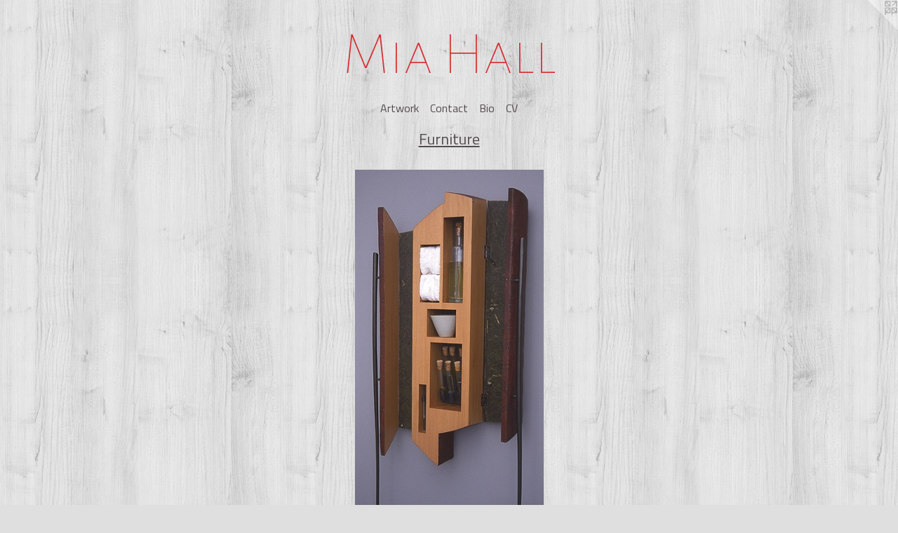

--- FILE ---
content_type: text/html;charset=utf-8
request_url: https://miahall.com/artwork/1528927-Touch-Massage-Cabinet.html
body_size: 2559
content:
<!doctype html><html class="no-js a-image mobile-title-align--center has-mobile-menu-icon--left l-simple p-artwork has-page-nav mobile-menu-align--center has-wall-text "><head><meta charset="utf-8" /><meta content="IE=edge" http-equiv="X-UA-Compatible" /><meta http-equiv="X-OPP-Site-Id" content="3867" /><meta http-equiv="X-OPP-Revision" content="228" /><meta http-equiv="X-OPP-Locke-Environment" content="production" /><meta http-equiv="X-OPP-Locke-Release" content="v0.0.141" /><title>Mia Hall</title><link rel="canonical" href="https://miahall.com/artwork/1528927-Touch%20-%20Massage%20Cabinet.html" /><meta content="website" property="og:type" /><meta property="og:url" content="https://miahall.com/artwork/1528927-Touch%20-%20Massage%20Cabinet.html" /><meta property="og:title" content="Touch - Massage Cabinet" /><meta content="width=device-width, initial-scale=1" name="viewport" /><link type="text/css" rel="stylesheet" href="//cdnjs.cloudflare.com/ajax/libs/normalize/3.0.2/normalize.min.css" /><link type="text/css" rel="stylesheet" media="only all" href="//maxcdn.bootstrapcdn.com/font-awesome/4.3.0/css/font-awesome.min.css" /><link type="text/css" rel="stylesheet" media="not all and (min-device-width: 600px) and (min-device-height: 600px)" href="/release/locke/production/v0.0.141/css/small.css" /><link type="text/css" rel="stylesheet" media="only all and (min-device-width: 600px) and (min-device-height: 600px)" href="/release/locke/production/v0.0.141/css/large-simple.css" /><link type="text/css" rel="stylesheet" media="not all and (min-device-width: 600px) and (min-device-height: 600px)" href="/r17301343560000000228/css/small-site.css" /><link type="text/css" rel="stylesheet" media="only all and (min-device-width: 600px) and (min-device-height: 600px)" href="/r17301343560000000228/css/large-site.css" /><link type="text/css" rel="stylesheet" media="only all and (min-device-width: 600px) and (min-device-height: 600px)" href="//fonts.googleapis.com/css?family=Alegreya+Sans+SC:100" /><link type="text/css" rel="stylesheet" media="only all and (min-device-width: 600px) and (min-device-height: 600px)" href="//fonts.googleapis.com/css?family=Titillium+Web" /><link type="text/css" rel="stylesheet" media="not all and (min-device-width: 600px) and (min-device-height: 600px)" href="//fonts.googleapis.com/css?family=Titillium+Web&amp;text=MENUHomeArtwkCnacBiV" /><link type="text/css" rel="stylesheet" media="not all and (min-device-width: 600px) and (min-device-height: 600px)" href="//fonts.googleapis.com/css?family=Alegreya+Sans+SC:100&amp;text=Mia%20Hl" /><script>window.OPP = window.OPP || {};
OPP.modernMQ = 'only all';
OPP.smallMQ = 'not all and (min-device-width: 600px) and (min-device-height: 600px)';
OPP.largeMQ = 'only all and (min-device-width: 600px) and (min-device-height: 600px)';
OPP.downURI = '/x/8/6/7/3867/.down';
OPP.gracePeriodURI = '/x/8/6/7/3867/.grace_period';
OPP.imgL = function (img) {
  !window.lazySizes && img.onerror();
};
OPP.imgE = function (img) {
  img.onerror = img.onload = null;
  img.src = img.getAttribute('data-src');
  //img.srcset = img.getAttribute('data-srcset');
};</script><script src="/release/locke/production/v0.0.141/js/modernizr.js"></script><script src="/release/locke/production/v0.0.141/js/masonry.js"></script><script src="/release/locke/production/v0.0.141/js/respimage.js"></script><script src="/release/locke/production/v0.0.141/js/ls.aspectratio.js"></script><script src="/release/locke/production/v0.0.141/js/lazysizes.js"></script><script src="/release/locke/production/v0.0.141/js/large.js"></script><script src="/release/locke/production/v0.0.141/js/hammer.js"></script><script>if (!Modernizr.mq('only all')) { document.write('<link type="text/css" rel="stylesheet" href="/release/locke/production/v0.0.141/css/minimal.css">') }</script><style>.media-max-width {
  display: block;
}

@media (min-height: 685px) {

  .media-max-width {
    max-width: 269.0px;
  }

}

@media (max-height: 685px) {

  .media-max-width {
    max-width: 39.22916666666667vh;
  }

}</style></head><body><a class=" logo hidden--small" href="http://otherpeoplespixels.com/ref/miahall.com" title="Website by OtherPeoplesPixels" target="_blank"></a><header id="header"><a class=" site-title" href="/home.html"><span class=" site-title-text u-break-word">Mia Hall</span><div class=" site-title-media"></div></a><a id="mobile-menu-icon" class="mobile-menu-icon hidden--no-js hidden--large"><svg viewBox="0 0 21 17" width="21" height="17" fill="currentColor"><rect x="0" y="0" width="21" height="3" rx="0"></rect><rect x="0" y="7" width="21" height="3" rx="0"></rect><rect x="0" y="14" width="21" height="3" rx="0"></rect></svg></a></header><nav class=" hidden--large"><ul class=" site-nav"><li class="nav-item nav-home "><a class="nav-link " href="/home.html">Home</a></li><li class="nav-item expanded nav-museum "><a class="nav-link " href="/section/25958.html">Artwork</a><ul><li class="nav-gallery nav-item expanded "><a class="nav-link " href="/section/416536-Perception%2fReality%20Body%20of%20Work.html">Perception/Reality Body of Work</a></li><li class="nav-gallery nav-item expanded "><a class="nav-link " href="/section/183150-Domestic%20Expectations%20Series.html">Domestic Expectations Series</a></li><li class="nav-gallery nav-item expanded "><a class="nav-link " href="/section/183162-Candid%20Conversations%20Series.html">Candid Conversations Series</a></li><li class="nav-gallery nav-item expanded "><a class="nav-link " href="/section/183407-Botanical%20Series.html">Botanical Series</a></li><li class="nav-gallery nav-item expanded "><a class="selected nav-link " href="/section/183163-Furniture.html">Furniture</a></li></ul></li><li class="nav-item nav-contact "><a class="nav-link " href="/contact.html">Contact</a></li><li class="nav-flex1 nav-item "><a class="nav-link " href="/page/1-Bio.html">Bio</a></li><li class="nav-item nav-pdf1 "><a target="_blank" class="nav-link " href="//img-cache.oppcdn.com/fixed/3867/assets/3Z0RQYvpl4CNmjNM.pdf">CV</a></li></ul></nav><div class=" content"><nav class=" hidden--small" id="nav"><header><a class=" site-title" href="/home.html"><span class=" site-title-text u-break-word">Mia Hall</span><div class=" site-title-media"></div></a></header><ul class=" site-nav"><li class="nav-item nav-home "><a class="nav-link " href="/home.html">Home</a></li><li class="nav-item expanded nav-museum "><a class="nav-link " href="/section/25958.html">Artwork</a><ul><li class="nav-gallery nav-item expanded "><a class="nav-link " href="/section/416536-Perception%2fReality%20Body%20of%20Work.html">Perception/Reality Body of Work</a></li><li class="nav-gallery nav-item expanded "><a class="nav-link " href="/section/183150-Domestic%20Expectations%20Series.html">Domestic Expectations Series</a></li><li class="nav-gallery nav-item expanded "><a class="nav-link " href="/section/183162-Candid%20Conversations%20Series.html">Candid Conversations Series</a></li><li class="nav-gallery nav-item expanded "><a class="nav-link " href="/section/183407-Botanical%20Series.html">Botanical Series</a></li><li class="nav-gallery nav-item expanded "><a class="selected nav-link " href="/section/183163-Furniture.html">Furniture</a></li></ul></li><li class="nav-item nav-contact "><a class="nav-link " href="/contact.html">Contact</a></li><li class="nav-flex1 nav-item "><a class="nav-link " href="/page/1-Bio.html">Bio</a></li><li class="nav-item nav-pdf1 "><a target="_blank" class="nav-link " href="//img-cache.oppcdn.com/fixed/3867/assets/3Z0RQYvpl4CNmjNM.pdf">CV</a></li></ul><footer><div class=" copyright">© MIA HALL</div><div class=" credit"><a href="http://otherpeoplespixels.com/ref/miahall.com" target="_blank">Website by OtherPeoplesPixels</a></div></footer></nav><main id="main"><div class=" page clearfix media-max-width"><h1 class="parent-title title"><a href="/section/25958.html" class="root title-segment hidden--small">Artwork</a><span class=" title-sep hidden--small"> &gt; </span><a class=" title-segment" href="/section/183163-Furniture.html">Furniture</a></h1><div class=" media-and-info"><div class=" page-media-wrapper media"><a class=" page-media u-spaceball" title="Touch - Massage Cabinet" href="/artwork/1528926-Tequila%20Cabinet.html" id="media"><img data-aspectratio="269/480" class="u-img " alt="Touch - Massage Cabinet" src="//img-cache.oppcdn.com/fixed/3867/assets/A2qw3Sz0TDqVmIpL.jpg" srcset="//img-cache.oppcdn.com/fixed/3867/assets/A2qw3Sz0TDqVmIpL.jpg 269w" sizes="(max-device-width: 599px) 100vw,
(max-device-height: 599px) 100vw,
269px" /></a><a class=" zoom-corner" style="display: none" id="zoom-corner"><span class=" zoom-icon fa fa-search-plus"></span></a><div class="share-buttons a2a_kit social-icons hidden--small" data-a2a-title="Touch - Massage Cabinet" data-a2a-url="https://miahall.com/artwork/1528927-Touch%20-%20Massage%20Cabinet.html"></div></div><div class=" info border-color"><div class=" wall-text border-color"><div class=" wt-item wt-title">Touch - Massage Cabinet</div><div class=" wt-item wt-date">2003</div></div><div class=" page-nav hidden--small border-color clearfix"><a class=" prev" id="artwork-prev" href="/artwork/1528929-Touch%20-%20Massage%20Cabinet.html">&lt; <span class=" m-hover-show">previous</span></a> <a class=" next" id="artwork-next" href="/artwork/1528926-Tequila%20Cabinet.html"><span class=" m-hover-show">next</span> &gt;</a></div></div></div><div class="share-buttons a2a_kit social-icons hidden--large" data-a2a-title="Touch - Massage Cabinet" data-a2a-url="https://miahall.com/artwork/1528927-Touch%20-%20Massage%20Cabinet.html"></div></div></main></div><footer><div class=" copyright">© MIA HALL</div><div class=" credit"><a href="http://otherpeoplespixels.com/ref/miahall.com" target="_blank">Website by OtherPeoplesPixels</a></div></footer><div class=" modal zoom-modal" style="display: none" id="zoom-modal"><style>@media (min-aspect-ratio: 269/480) {

  .zoom-media {
    width: auto;
    max-height: 480px;
    height: 100%;
  }

}

@media (max-aspect-ratio: 269/480) {

  .zoom-media {
    height: auto;
    max-width: 269px;
    width: 100%;
  }

}
@supports (object-fit: contain) {
  img.zoom-media {
    object-fit: contain;
    width: 100%;
    height: 100%;
    max-width: 269px;
    max-height: 480px;
  }
}</style><div class=" zoom-media-wrapper u-spaceball"><img onerror="OPP.imgE(this);" onload="OPP.imgL(this);" data-src="//img-cache.oppcdn.com/fixed/3867/assets/A2qw3Sz0TDqVmIpL.jpg" data-srcset="//img-cache.oppcdn.com/fixed/3867/assets/A2qw3Sz0TDqVmIpL.jpg 269w" data-sizes="(max-device-width: 599px) 100vw,
(max-device-height: 599px) 100vw,
269px" class="zoom-media lazyload hidden--no-js " alt="Touch - Massage Cabinet" /><noscript><img class="zoom-media " alt="Touch - Massage Cabinet" src="//img-cache.oppcdn.com/fixed/3867/assets/A2qw3Sz0TDqVmIpL.jpg" /></noscript></div></div><div class=" offline"></div><script src="/release/locke/production/v0.0.141/js/small.js"></script><script src="/release/locke/production/v0.0.141/js/artwork.js"></script><script>window.oppa=window.oppa||function(){(oppa.q=oppa.q||[]).push(arguments)};oppa('config','pathname','production/v0.0.141/3867');oppa('set','g','true');oppa('set','l','simple');oppa('set','p','artwork');oppa('set','a','image');oppa('rect','m','media','');oppa('send');</script><script async="" src="/release/locke/production/v0.0.141/js/analytics.js"></script><script src="https://otherpeoplespixels.com/static/enable-preview.js"></script></body></html>

--- FILE ---
content_type: text/css;charset=utf-8
request_url: https://miahall.com/r17301343560000000228/css/large-site.css
body_size: 604
content:
body {
  background-color: #DFDFDF;
  font-weight: normal;
  font-style: normal;
  font-family: "Trebuchet MS", "Helvetica", sans-serif;
}

body {
  color: #989090;
}

main a {
  color: #3f474b;
}

main a:hover {
  text-decoration: underline;
  color: #566167;
}

main a:visited {
  color: #566167;
}

.site-title, .mobile-menu-icon {
  color: #d72d33;
}

.site-nav, .mobile-menu-link, nav:before, nav:after {
  color: #564d4d;
}

.site-nav a {
  color: #564d4d;
}

.site-nav a:hover {
  text-decoration: none;
  color: #716565;
}

.site-nav a:visited {
  color: #564d4d;
}

.site-nav a.selected {
  color: #716565;
}

.site-nav:hover a.selected {
  color: #564d4d;
}

footer {
  color: #312b2b;
}

footer a {
  color: #3f474b;
}

footer a:hover {
  text-decoration: underline;
  color: #566167;
}

footer a:visited {
  color: #566167;
}

.title, .news-item-title, .flex-page-title {
  color: #564d4d;
}

.title a {
  color: #564d4d;
}

.title a:hover {
  text-decoration: none;
  color: #716565;
}

.title a:visited {
  color: #564d4d;
}

.hr, .hr-before:before, .hr-after:after, .hr-before--small:before, .hr-before--large:before, .hr-after--small:after, .hr-after--large:after {
  border-top-color: #fafafa;
}

.button {
  background: #3f474b;
  color: #DFDFDF;
}

.social-icon {
  background-color: #989090;
  color: #DFDFDF;
}

.welcome-modal {
  background-color: #D9D5CD;
}

.share-button .social-icon {
  color: #989090;
}

body {
  background-image: url(//static.otherpeoplespixels.com/images/backgrounds/purty_wood-gray.png);
}

.welcome-modal {
  background-image: url(//static.otherpeoplespixels.com/images/backgrounds/bedge_grunge-beige.png);
}

.site-title {
  font-family: "Alegreya Sans SC", sans-serif;
  font-style: normal;
  font-weight: 100;
}

.site-nav {
  font-family: "Titillium Web", sans-serif;
  font-style: normal;
  font-weight: 400;
}

.section-title, .parent-title, .news-item-title, .link-name, .preview-placeholder, .preview-image, .flex-page-title {
  font-family: "Titillium Web", sans-serif;
  font-style: normal;
  font-weight: 400;
}

body {
  font-size: 14px;
}

.site-title {
  font-size: 86px;
}

.site-nav {
  font-size: 16px;
}

.title, .news-item-title, .link-name, .flex-page-title {
  font-size: 22px;
}

.border-color {
  border-color: hsla(0, 3.7383177%, 58.039215%, 0.2);
}

.p-artwork .page-nav a {
  color: #989090;
}

.p-artwork .page-nav a:hover {
  text-decoration: none;
  color: #989090;
}

.p-artwork .page-nav a:visited {
  color: #989090;
}

.wordy {
  text-align: left;
}

--- FILE ---
content_type: text/css;charset=utf-8
request_url: https://miahall.com/r17301343560000000228/css/small-site.css
body_size: 392
content:
body {
  background-color: #DFDFDF;
  font-weight: normal;
  font-style: normal;
  font-family: "Trebuchet MS", "Helvetica", sans-serif;
}

body {
  color: #989090;
}

main a {
  color: #3f474b;
}

main a:hover {
  text-decoration: underline;
  color: #566167;
}

main a:visited {
  color: #566167;
}

.site-title, .mobile-menu-icon {
  color: #d72d33;
}

.site-nav, .mobile-menu-link, nav:before, nav:after {
  color: #564d4d;
}

.site-nav a {
  color: #564d4d;
}

.site-nav a:hover {
  text-decoration: none;
  color: #716565;
}

.site-nav a:visited {
  color: #564d4d;
}

.site-nav a.selected {
  color: #716565;
}

.site-nav:hover a.selected {
  color: #564d4d;
}

footer {
  color: #312b2b;
}

footer a {
  color: #3f474b;
}

footer a:hover {
  text-decoration: underline;
  color: #566167;
}

footer a:visited {
  color: #566167;
}

.title, .news-item-title, .flex-page-title {
  color: #564d4d;
}

.title a {
  color: #564d4d;
}

.title a:hover {
  text-decoration: none;
  color: #716565;
}

.title a:visited {
  color: #564d4d;
}

.hr, .hr-before:before, .hr-after:after, .hr-before--small:before, .hr-before--large:before, .hr-after--small:after, .hr-after--large:after {
  border-top-color: #fafafa;
}

.button {
  background: #3f474b;
  color: #DFDFDF;
}

.social-icon {
  background-color: #989090;
  color: #DFDFDF;
}

.welcome-modal {
  background-color: #D9D5CD;
}

.site-title {
  font-family: "Alegreya Sans SC", sans-serif;
  font-style: normal;
  font-weight: 100;
}

nav {
  font-family: "Titillium Web", sans-serif;
  font-style: normal;
  font-weight: 400;
}

.wordy {
  text-align: left;
}

.site-title {
  font-size: 2.3125rem;
}

footer .credit a {
  color: #989090;
}

--- FILE ---
content_type: text/css; charset=utf-8
request_url: https://fonts.googleapis.com/css?family=Titillium+Web&text=MENUHomeArtwkCnacBiV
body_size: -440
content:
@font-face {
  font-family: 'Titillium Web';
  font-style: normal;
  font-weight: 400;
  src: url(https://fonts.gstatic.com/l/font?kit=NaPecZTIAOhVxoMyOr9n_E7fRMHsCoRTVKjY8yF7jbXA6in_xysWGAjZS4V1ww&skey=19ee7c202c5bec48&v=v19) format('woff2');
}


--- FILE ---
content_type: text/css; charset=utf-8
request_url: https://fonts.googleapis.com/css?family=Alegreya+Sans+SC:100&text=Mia%20Hl
body_size: -451
content:
@font-face {
  font-family: 'Alegreya Sans SC';
  font-style: normal;
  font-weight: 100;
  src: url(https://fonts.gstatic.com/l/font?kit=mtGn4-RGJqfMvt7P8FUr0Q1j-Hf1Dipl9w5DPYpMNc8ldAt4wA&skey=a595ff14eb655a69&v=v24) format('woff2');
}
